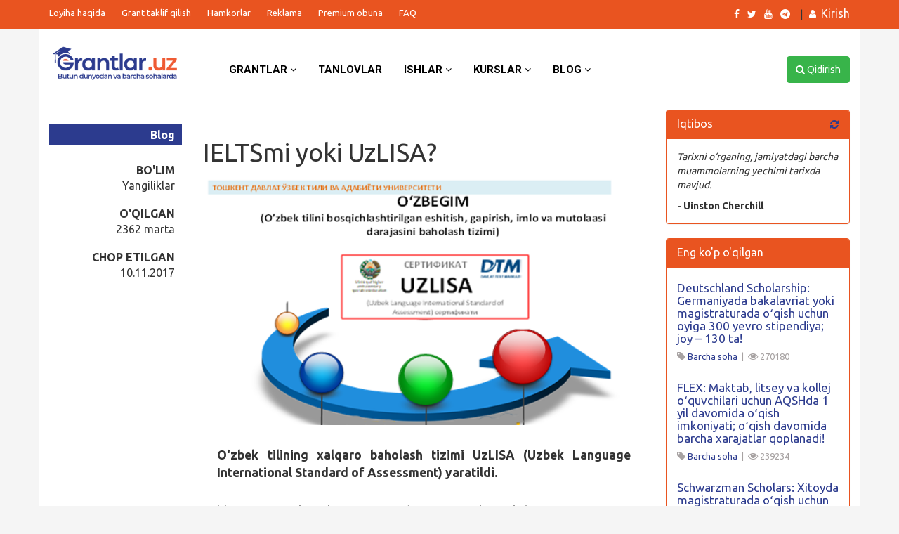

--- FILE ---
content_type: text/html; charset=UTF-8
request_url: https://grantlar.uz/wp-admin/admin-ajax.php?action=implement_ajax
body_size: 269
content:
        <i><!DOCTYPE html PUBLIC "-//W3C//DTD HTML 4.0 Transitional//EN" "http://www.w3.org/TR/REC-html40/loose.dtd">
<html><body><p class="title both-center">Tarixni o&lsquo;rganing, jamiyatdagi barcha muammolarning yechimi tarixda mavjud.</p>
</body></html>
</i>
        <b>- Uinston Cherchill</b>

   

--- FILE ---
content_type: text/css
request_url: https://grantlar.uz/wp-content/themes/grantlar/style.css?ver=6.9
body_size: 333
content:
/*
Theme Name: AUS Grantlar
Theme URI: http://wp.ulugov.uz/
Description: Basic Theme Framework (used Bootstrap CSS framework)
Author: Anvar Ulugov
Author URI: http://ulugov.uz/
Version: 1.2
Tags: white, blue, light, responsive-layout, theme-options
Text Domain: themeslug;

License: GPL2
License URI:

General comments (optional).
*/

--- FILE ---
content_type: application/javascript
request_url: https://grantlar.uz/wp-content/themes/grantlar/media/js/functions.js?ver=3.3.0
body_size: 45
content:
jQuery(document).ready(function($){
	
	
	
});